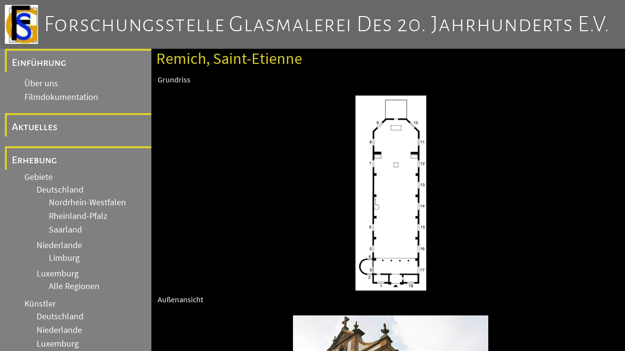

--- FILE ---
content_type: text/html
request_url: https://glasmalerei-ev-web.de/pages/b2261/b2261.shtml
body_size: 13087
content:
<!DOCTYPE html>
<html>

<head>
   <title>Forschungsstelle Glasmalerei des 20. Jahrhunderts e.V.</title>

   <meta charset="utf-8" />
   <meta name="viewport" content="width=device-width, initial-scale=1.0" />
   <meta name="author" content="Dr. Annette Jansen-Winkeln" />
   <meta name="description" content="Homepage der Forschungsstelle Glasmalerei des 20. Jahrhunderts e.V. mit vielen Bildern von bekannten Glasmalern mit einem Schwerpunkt auf der deutsch, niederl&auml;ndischen Grenzregion."/>
   <meta name="keywords" content="glasmalerei,stiftung,jansen,winkeln,jansen-winkeln,glasbilder,kirchen"/>
   <meta name="robots" content="follow"/>
   <meta name="DC.Title" content="Forschungsstelle Glasmalerei des 20. Jahrhunderts e.V."/>
   <meta name="DC.Creator" content="Forschungsstelle Glasmalerei des 20. Jahrunderts e.V."/>
   <meta name="DC.Subject" content="Glasmalerei, Stiftung, Jansen, Winkeln, Kirchen, Kirchenfenster, Glasbilder"/>
   <meta name="DC.Description" content="Homepage der Forschungsstelle Glasmalerei des 20. Jahrhunderts e.V. mit vielen Bildern von bekannten Glasmalern mit einem Schwerpunkt auf der deutsch, niederl&auml;ndischen Grenzregion."/>
   <meta name="DC.Publisher" content="Dr. Annette Jansen-Winkeln"/>
   <meta name="DC.Contributor" content="aquisData GmbH Aachen"/>
   <meta name="DC.Date" content="20240512"/>
   <meta name="DC.Type" content="Text"/>
   <meta name="DC.Format" content="text/html"/>
   <meta name="DC.Identifier" content="https://www.glasmalerei-ev.de/"/>
   <meta name="DC.Language" content="de"/>
   <meta name="DC.Coverage" content="M&ouml;nchengladbach"/>
   <meta name="DC.Rights" content="Alle Rechte liegen beim Autor"/>
   
   <meta http-equiv="Content-Type" content="text/html; charset=utf-8" />

   <link rel="stylesheet" href="/css/fontawesome/css/fontawesome.css" />
   <link rel="stylesheet" href="/css/fontawesome/css/solid.css" />

   <link rel="stylesheet" href="/css/fonts.css" />
   <link rel="stylesheet" href="/css/gm20.css" />
   
   <script src="/js/gm20.js">
   </script>

   <link rel="stylesheet" href="/css/gm20_2.css" />

</head>
<body>
   <header>
      <div id="LogoFS"></div><div><a href="/pages/de_ueber.shtml" class="clHeaderLink">Forschungsstelle Glasmalerei des 20. Jahrhunderts e.V.</a></div>
      <button><i class="fa-solid fa-bars"></i>&nbsp;</button>

   </header>

   <div id="navcontent">


<!-- Navigation Start -->
<div id="Navigation">

      <div class="menu_entry0">
      
         <a class="menu_link" href="#">Einführung</a>
      </div>
         
         <div class="submenudiv">
            <a class="menu_link submenu" href="/pages/de_ueber.shtml">Über uns</a>
         </div>
         <div class="submenudiv">
            <a class="menu_link submenu" href="/pages/de_video.shtml">Filmdokumentation</a>
         </div>

      <div class="menu_entry">
         <a class="menu_link" href="/pages/de_aktuelles.shtml">Aktuelles</a>
      </div>
      <div class="menu_entry">
         <a class="menu_link" href="/pages/de_erhebung.shtml">Erhebung</a>
      </div>
         
         <div class="submenudiv">
            <a class="menu_link submenu" href="/pages/de_gebiete.shtml">Gebiete</a>
               
         <div class="submenudiv">
            <a class="menu_link submenu" href="/pages/de_de.shtml">Deutschland</a>
               
         <div class="submenudiv">
            <a class="menu_link submenu" href="/pages/de_nw.shtml">Nordrhein-Westfalen</a>
         </div>
         <div class="submenudiv">
            <a class="menu_link submenu" href="/pages/de_rp.shtml">Rheinland-Pfalz</a>
         </div>
         <div class="submenudiv">
            <a class="menu_link submenu" href="/pages/de_sl.shtml">Saarland</a>
         </div>

         </div>
         <div class="submenudiv">
            <a class="menu_link submenu" href="/pages/de_nl.shtml">Niederlande</a>
               
         <div class="submenudiv">
            <a class="menu_link submenu" href="/pages/de_nl_li.shtml">Limburg</a>
         </div>

         </div>
         <div class="submenudiv">
            <a class="menu_link submenu" href="/pages/de_lx.shtml">Luxemburg</a>
               
         <div class="submenudiv">
            <a class="menu_link submenu" href="/pages/de_lx_alle.shtml">Alle Regionen</a>
         </div>

         </div>

         </div>
         <div class="submenudiv">
            <a class="menu_link submenu" href="/pages/de_kuenstler.shtml">K&uuml;nstler</a>
               
         <div class="submenudiv">
            <a class="menu_link submenu" href="/pages/de_kuenstler_de.shtml">Deutschland</a>
         </div>
         <div class="submenudiv">
            <a class="menu_link submenu" href="/pages/de_kuenstler_nl.shtml">Niederlande</a>
         </div>
         <div class="submenudiv">
            <a class="menu_link submenu" href="/pages/de_kuenstler_lx.shtml">Luxemburg</a>
         </div>
         <div class="submenudiv">
            <a class="menu_link submenu" href="/pages/de_kuenstler_99.shtml">Andere Länder</a>
         </div>

         </div>

      <div class="menu_entry">
         <a class="menu_link" href="/pages/de_archive.shtml">Archive und Einrichtungen</a>
      </div>
         
         <div class="submenudiv">
            <a class="menu_link submenu" href="/pages/de_archiv_gebauede.shtml">Archiv Gebäudedokumentation</a>
         </div>
         <div class="submenudiv">
            <a class="menu_link submenu" href="/pages/de_archiv_fotos.shtml">Fotoarchiv</a>
         </div>
         <div class="submenudiv">
            <a class="menu_link submenu" href="/pages/de_archiv_entwuerfe.shtml">Archiv Entwürfe / Kartons</a>
         </div>
         <div class="submenudiv">
            <a class="menu_link submenu" href="/pages/de_archiv_nachlaesse.shtml">Archiv Nachlässe</a>
         </div>
         <div class="submenudiv">
            <a class="menu_link submenu" href="/pages/de_archiv_glas.shtml">Glas-Archiv</a>
         </div>
         <div class="submenudiv">
            <a class="menu_link submenu" href="/pages/de_einrichtungen.shtml">Weitere Einrichtungen</a>
         </div>

      <div class="menu_entry">
         <a class="menu_link" href="/pages/de_forschung.shtml">Forschung</a>
      </div>
         
         <div class="submenudiv">
            <a class="menu_link submenu" href="/pages/de_akademie.shtml">Akademie</a>
         </div>
         <div class="submenudiv">
            <a class="menu_link submenu" href="/pages/de_tagungen.shtml">Tagungen</a>
         </div>
         <div class="submenudiv">
            <a class="menu_link submenu" href="/pages/de_publikationen.shtml">Publikationen</a>
         </div>
         <div class="submenudiv">
            <a class="menu_link submenu" href="/pages/de_artikel.shtml">Artikel</a>
         </div>
         <div class="submenudiv">
            <a class="menu_link submenu" href="/pages/de_oeffentlichkeit.shtml">Öffentlichkeit</a>
         </div>

      <div class="menu_entry">
         <a class="menu_link" href="/pages/de_allgemein.shtml">Allgemeine Hinweise</a>
      </div>
         
         <div class="submenudiv">
            <a class="menu_link submenu" href="/pages/de_impressum.shtml">Impressum</a>
         </div>
         <div class="submenudiv">
            <a class="menu_link submenu" href="/pages/de_datenschutz.shtml">Datenschutz</a>
         </div>
         <div class="submenudiv">
            <a class="menu_link submenu" href="/pages/de_kontakt.shtml">Kontakt</a>
         </div>

</div>
<!-- Navigation End -->

         <!-- Content -->
         <div id="Content">
            <h3 id="ContentTitle">
               Remich, Saint-Etienne
            </h3>
            

<table class="werke">

<tr><td colspan="2">Grundriss</td></tr>
<tr><td colspan="2" class="bwbild"><img src="b2261_g.jpg" title="Grundriss"/></td></tr>

<tr><td colspan="2">Au&szlig;enansicht</td></tr>
<tr><td colspan="2" class="bwbild"><img src="b2261_a.jpg" title="Au&szlig;enansicht"/></td></tr>

<tr><td colspan="2">Innenansicht</td></tr>
<tr><td colspan="2" class="bwbild"><img src="b2261_i.jpg" title="Innenansicht"/></td></tr>



<tr><td colspan="2">1</td></tr>
<tr>
<td class="werkbild">
<img src="b2261_1_0.jpg" title="Glasmalerei"/>
</td>
<td>
Freie Komposition.<br/>Gustave Zanter, um 1965
<br/>Fenster auf der Empore (zum Teil verdeckt),
<br/>Antikglas/Blei
<br/>
</td>
</tr>

<tr><td colspan="2">2,4</td></tr>
<tr>
<td class="werkbild">
<img src="b2261_2_1.jpg" title="Glasmalerei"/>
</td>
<td>
Ornament.<br/>Künstler unbekannt, um 1900
<br/>Fenster in der Kapelle,
<br/>Kathedralglas/Blei/Schwarzlot
<br/>
</td>
</tr>

<tr><td colspan="2">3</td></tr>
<tr>
<td class="werkbild">
<img src="b2261_3_2.jpg" title="Glasmalerei"/>
</td>
<td>
Freie Komposition.<br/>Gustave Zanter, um 1965
<br/>Fenster auf der Empore,
<br/>Antikglas/Blei
<br/>
</td>
</tr>

<tr><td colspan="2">5</td></tr>
<tr>
<td class="werkbild">
<img src="b2261_5_3.jpg" title="Glasmalerei"/>
</td>
<td>
St. Anna mit Maria.<br/>Gustave Zanter, um 1952
<br/>Fenster im Schiff,
<br/>Antikglas/Blei/Schwarzlot
<br/>
</td>
</tr>

<tr><td colspan="2">6</td></tr>
<tr>
<td class="werkbild">
<img src="b2261_6_4.jpg" title="Glasmalerei"/>
</td>
<td>
St. Irmina von Trier.<br/>Gustave Zanter, um 1952
<br/>Fenster im Schiff,
<br/>Antikglas/Blei/Schwarzlot
<br/>
</td>
</tr>

<tr><td colspan="2">7</td></tr>
<tr>
<td class="werkbild">
<img src="b2261_7_5.jpg" title="Glasmalerei"/>
</td>
<td>
St. Laurentius von Rom.<br/>Gustave Zanter, um 1952
<br/>Fenster im Schiff,
<br/>Antikglas/Blei/Schwarzlot
<br/>
</td>
</tr>

<tr><td colspan="2">8</td></tr>
<tr>
<td class="werkbild">
<img src="b2261_8_6.jpg" title="Glasmalerei"/>
</td>
<td>
Geometrisches Ornament, Maria Immaculata erscheint der Bernadette Soubirous von Lourdes.<br/>Künstler unbekannt, um 1935
<br/>Fenster im Chor,
<br/>Antikglas/Blei/Schwarzlot
<br/>
</td>
</tr>

<tr><td colspan="2">9</td></tr>
<tr>
<td class="werkbild">
<img src="b2261_9_7.jpg" title="Glasmalerei"/>
</td>
<td>
Marientod und Aufnahme Mariens in den Himmel.<br/>Joseph und Emile Probst, um 1952
<br/>Fenster im Chor,
<br/>Antikglas/Blei/Schwarzlot
<br/>
</td>
</tr>

<tr><td colspan="2">10</td></tr>
<tr>
<td class="werkbild">
<img src="b2261_10_8.jpg" title="Glasmalerei"/>
</td>
<td>
Verkündigung an Maria, Heimsuchung und Christi Geburt.<br/>Joseph und Emile Probst, um 1952
<br/>Fenster im Chor,
<br/>Antikglas/Blei/Schwarzlot
<br/>
</td>
</tr>

<tr><td colspan="2">11</td></tr>
<tr>
<td class="werkbild">
<img src="b2261_11_9.jpg" title="Glasmalerei"/>
</td>
<td>
Geometrisches Ornament, das Luxemburger Gnadenbild der Trösterin der Betrübten.<br/>Künstler unbekannt, um 1935
<br/>Fenster im Chor,
<br/>Antikglas/Blei/Schwarzlot
<br/>
</td>
</tr>

<tr><td colspan="2">12</td></tr>
<tr>
<td class="werkbild">
<img src="b2261_12_10.jpg" title="Glasmalerei"/>
</td>
<td>
St. Sebastian.<br/>Gustave Zanter, um 1952
<br/>Fenster im Schiff,
<br/>Antikglas/Blei/Schwarzlot
<br/>Signatur: CREATION ZANTER / EXECUTION LINSTER
</td>
</tr>

<tr><td colspan="2">13</td></tr>
<tr>
<td class="werkbild">
<img src="b2261_13_11.jpg" title="Glasmalerei"/>
</td>
<td>
St. Kunibert.<br/>Gustave Zanter, um 1952
<br/>Fenster im Schiff,
<br/>Antikglas/Blei/Schwarzlot
<br/>
</td>
</tr>

<tr><td colspan="2">14</td></tr>
<tr>
<td class="werkbild">
<img src="b2261_14_12.jpg" title="Glasmalerei"/>
</td>
<td>
St. Urban I.<br/>Gustave Zanter, um 1952
<br/>Fenster im Schiff,
<br/>Antikglas/Blei/Schwarzlot
<br/>
</td>
</tr>

<tr><td colspan="2">15</td></tr>
<tr>
<td class="werkbild">
<img src="b2261_15_13.jpg" title="Glasmalerei"/>
</td>
<td>
St. Nikolaus von Myra.<br/>Gustave Zanter, um 1952
<br/>Fenster im Schiff,
<br/>Antikglas/Blei/Schwarzlot
<br/>
</td>
</tr>

<tr><td colspan="2">16</td></tr>
<tr>
<td class="werkbild">
<img src="b2261_16_14.jpg" title="Glasmalerei"/>
</td>
<td>
St. Willibrord.<br/>Gustave Zanter, um 1952
<br/>Fenster im Schiff,
<br/>Antikglas/Blei/Schwarzlot
<br/>
</td>
</tr>

<tr><td colspan="2">17a</td></tr>
<tr>
<td class="werkbild">
<img src="b2261_17_15.jpg" title="Glasmalerei"/>
</td>
<td>
Verkündigung an Maria (Detail).<br/>Charles-Laurent Maréchal, 1862
<br/>Fenster neben der Empore,
<br/>Antik-,Kathedralglas/Blei/Schwarzlot
<br/>datiert 1862
</td>
</tr>

<tr><td colspan="2">17b</td></tr>
<tr>
<td class="werkbild">
<img src="b2261_17_16.jpg" title="Glasmalerei"/>
</td>
<td>
Verkündigung an Maria (unteres Detail).<br/>Charles-Laurent Maréchal   
, ohne Jahr
<br/>Fenster neben der Empore,
<br/>Antik-,Kathedralglas/Blei/Schwarzlot/Silbergelb
<br/>datiert 1862
</td>
</tr>

<tr><td colspan="2">18</td></tr>
<tr>
<td class="werkbild">
<img src="b2261_18_17.jpg" title="Glasmalerei"/>
</td>
<td>
Freie Komposition.<br/>Gustave Zanter   
, ohne Jahr
<br/>Fenster auf der Empore (zum Teil verdeckt),
<br/>Antikglas/Blei
<br/>
</td>
</tr>


</table>

         </div>

   </div>
</body>
</html>

